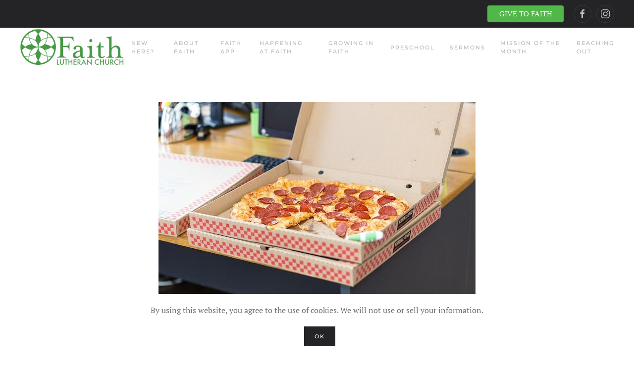

--- FILE ---
content_type: text/html; charset=UTF-8
request_url: https://flcva.org/come-and-see/
body_size: 20498
content:
<!DOCTYPE html>
<html lang="en-US">
    <head>
        <meta charset="UTF-8">
        <meta http-equiv="X-UA-Compatible" content="IE=edge">
        <meta name="viewport" content="width=device-width, initial-scale=1">
        <link rel="shortcut icon" href="/wp-content/uploads/2018/11/FaithLogoFavicon.png">
        <link rel="apple-touch-icon" href="/wp-content/uploads/2018/11/FaithLogoFavicon.png">
                <meta name='robots' content='index, follow, max-image-preview:large, max-snippet:-1, max-video-preview:-1' />

	<!-- This site is optimized with the Yoast SEO plugin v26.7 - https://yoast.com/wordpress/plugins/seo/ -->
	<title>Come and See - Faith Lutheran Church</title>
	<link rel="canonical" href="https://flcva.org/come-and-see/" />
	<meta property="og:locale" content="en_US" />
	<meta property="og:type" content="article" />
	<meta property="og:title" content="Come and See - Faith Lutheran Church" />
	<meta property="og:description" content="Word of mouth is a powerful thing &#8211; something Dominos Pizza found out the hard way. Pastor Kate explores what Dominos learned and how it applies to our faith life, particularly in the ways Jesus encounters us. Accompanying Scripture: Psalm 66:1-5 John 1:35-51 DID YOU KNOW THAT OUR SERMON PODCAST IS ON ITUNES AND STITCHER? SUBSCRIBE SO THAT [&hellip;]" />
	<meta property="og:url" content="https://flcva.org/come-and-see/" />
	<meta property="og:site_name" content="Faith Lutheran Church" />
	<meta property="article:published_time" content="2018-01-09T21:50:34+00:00" />
	<meta property="article:modified_time" content="2018-01-09T21:52:46+00:00" />
	<meta property="og:image" content="https://flcva.org/wp-content/uploads/2018/01/pizza-1702652_640.jpg" />
	<meta property="og:image:width" content="640" />
	<meta property="og:image:height" content="426" />
	<meta property="og:image:type" content="image/jpeg" />
	<meta name="author" content="Faith2014" />
	<meta name="twitter:card" content="summary_large_image" />
	<meta name="twitter:label1" content="Written by" />
	<meta name="twitter:data1" content="Faith2014" />
	<script type="application/ld+json" class="yoast-schema-graph">{"@context":"https://schema.org","@graph":[{"@type":"Article","@id":"https://flcva.org/come-and-see/#article","isPartOf":{"@id":"https://flcva.org/come-and-see/"},"author":{"name":"Faith2014","@id":"https://flcva.org/#/schema/person/f5162d1c7df3eea27211bfdbface1175"},"headline":"Come and See","datePublished":"2018-01-09T21:50:34+00:00","dateModified":"2018-01-09T21:52:46+00:00","mainEntityOfPage":{"@id":"https://flcva.org/come-and-see/"},"wordCount":67,"publisher":{"@id":"https://flcva.org/#organization"},"image":{"@id":"https://flcva.org/come-and-see/#primaryimage"},"thumbnailUrl":"https://flcva.org/wp-content/uploads/2018/01/pizza-1702652_640.jpg","articleSection":["Sermons"],"inLanguage":"en-US"},{"@type":"WebPage","@id":"https://flcva.org/come-and-see/","url":"https://flcva.org/come-and-see/","name":"Come and See - Faith Lutheran Church","isPartOf":{"@id":"https://flcva.org/#website"},"primaryImageOfPage":{"@id":"https://flcva.org/come-and-see/#primaryimage"},"image":{"@id":"https://flcva.org/come-and-see/#primaryimage"},"thumbnailUrl":"https://flcva.org/wp-content/uploads/2018/01/pizza-1702652_640.jpg","datePublished":"2018-01-09T21:50:34+00:00","dateModified":"2018-01-09T21:52:46+00:00","breadcrumb":{"@id":"https://flcva.org/come-and-see/#breadcrumb"},"inLanguage":"en-US","potentialAction":{"@type":"ListenAction","target":"https://flcva.org/come-and-see/#podcast_player_2815","object":{"@id":"https://flcva.org/come-and-see/#/schema/podcast"}},"mainEntityOfPage":"https://flcva.org/come-and-see/#/schema/podcast"},{"@type":"ImageObject","inLanguage":"en-US","@id":"https://flcva.org/come-and-see/#primaryimage","url":"https://flcva.org/wp-content/uploads/2018/01/pizza-1702652_640.jpg","contentUrl":"https://flcva.org/wp-content/uploads/2018/01/pizza-1702652_640.jpg","width":640,"height":426},{"@type":"BreadcrumbList","@id":"https://flcva.org/come-and-see/#breadcrumb","itemListElement":[{"@type":"ListItem","position":1,"name":"Home","item":"https://flcva.org/"},{"@type":"ListItem","position":2,"name":"Weekly Announcements","item":"https://flcva.org/announcements/"},{"@type":"ListItem","position":3,"name":"Come and See"}]},{"@type":"WebSite","@id":"https://flcva.org/#website","url":"https://flcva.org/","name":"Faith Lutheran Church","description":"Welcoming, Serving, and Living in Faith","publisher":{"@id":"https://flcva.org/#organization"},"potentialAction":[{"@type":"SearchAction","target":{"@type":"EntryPoint","urlTemplate":"https://flcva.org/?s={search_term_string}"},"query-input":{"@type":"PropertyValueSpecification","valueRequired":true,"valueName":"search_term_string"}}],"inLanguage":"en-US"},{"@type":"Organization","@id":"https://flcva.org/#organization","name":"Faith Lutheran Church","url":"https://flcva.org/","logo":{"@type":"ImageObject","inLanguage":"en-US","@id":"https://flcva.org/#/schema/logo/image/","url":"https://flcva.org/wp-content/uploads/2014/10/cropped-Faith-Lurtheran-Church-logo_colorsmaller.png","contentUrl":"https://flcva.org/wp-content/uploads/2014/10/cropped-Faith-Lurtheran-Church-logo_colorsmaller.png","width":512,"height":512,"caption":"Faith Lutheran Church"},"image":{"@id":"https://flcva.org/#/schema/logo/image/"}},{"@type":"Person","@id":"https://flcva.org/#/schema/person/f5162d1c7df3eea27211bfdbface1175","name":"Faith2014","image":{"@type":"ImageObject","inLanguage":"en-US","@id":"https://flcva.org/#/schema/person/image/","url":"https://secure.gravatar.com/avatar/83026fbed84d080cc43ab7ade95c03b67f9be82f67363b1dceb53e168d4dd6ab?s=96&d=mm&r=g","contentUrl":"https://secure.gravatar.com/avatar/83026fbed84d080cc43ab7ade95c03b67f9be82f67363b1dceb53e168d4dd6ab?s=96&d=mm&r=g","caption":"Faith2014"},"url":"https://flcva.org/author/faith2014/"},{"@type":"PodcastEpisode","@id":"https://flcva.org/come-and-see/#/schema/podcast","url":"https://flcva.org/come-and-see/","name":"Come and See - Faith Lutheran Church","datePublished":"2018-01-09","description":"Word of mouth is a powerful thing &#8211; something Dominos Pizza found out the hard way. Pastor Kate explores what Dominos learned and how it applies to our faith life, particularly in the ways Jesus encounters us. Accompanying Scripture: Psalm 66:1-5 John 1:35-51 DID YOU KNOW THAT OUR SERMON PODCAST IS ON ITUNES AND STITCHER? SUBSCRIBE SO THAT [&hellip;]","audio":{"contentUrl":"https://flcva.org/wp-content/uploads/2018/01/010718-sermon.mp3","contentSize":"10.96M","@type":"AudioObject"},"partOfSeries":[{"@type":"PodcastSeries","name":"FLC Sermons","url":"https://flcva.org/series/flc_sermons/","id":"https://flcva.org/series/flc_sermons/#/schema/podcastSeries"}]}]}</script>
	<!-- / Yoast SEO plugin. -->


<link rel='dns-prefetch' href='//maps.googleapis.com' />
<link rel='dns-prefetch' href='//maxcdn.bootstrapcdn.com' />
<link rel="alternate" type="application/rss+xml" title="Faith Lutheran Church &raquo; Feed" href="https://flcva.org/feed/" />
<link rel="alternate" type="application/rss+xml" title="Faith Lutheran Church &raquo; Comments Feed" href="https://flcva.org/comments/feed/" />
<link rel="alternate" title="oEmbed (JSON)" type="application/json+oembed" href="https://flcva.org/wp-json/oembed/1.0/embed?url=https%3A%2F%2Fflcva.org%2Fcome-and-see%2F" />
<link rel="alternate" title="oEmbed (XML)" type="text/xml+oembed" href="https://flcva.org/wp-json/oembed/1.0/embed?url=https%3A%2F%2Fflcva.org%2Fcome-and-see%2F&#038;format=xml" />
		<style type="text/css">

			
			
			
			
			
			
			
			
			
		</style>
		<style id='wp-img-auto-sizes-contain-inline-css' type='text/css'>
img:is([sizes=auto i],[sizes^="auto," i]){contain-intrinsic-size:3000px 1500px}
/*# sourceURL=wp-img-auto-sizes-contain-inline-css */
</style>
<link rel='stylesheet' id='sbi_styles-css' href='https://flcva.org/wp-content/plugins/instagram-feed/css/sbi-styles.min.css?ver=6.10.0' type='text/css' media='all' />
<style id='wp-emoji-styles-inline-css' type='text/css'>

	img.wp-smiley, img.emoji {
		display: inline !important;
		border: none !important;
		box-shadow: none !important;
		height: 1em !important;
		width: 1em !important;
		margin: 0 0.07em !important;
		vertical-align: -0.1em !important;
		background: none !important;
		padding: 0 !important;
	}
/*# sourceURL=wp-emoji-styles-inline-css */
</style>
<style id='wp-block-library-inline-css' type='text/css'>
:root{--wp-block-synced-color:#7a00df;--wp-block-synced-color--rgb:122,0,223;--wp-bound-block-color:var(--wp-block-synced-color);--wp-editor-canvas-background:#ddd;--wp-admin-theme-color:#007cba;--wp-admin-theme-color--rgb:0,124,186;--wp-admin-theme-color-darker-10:#006ba1;--wp-admin-theme-color-darker-10--rgb:0,107,160.5;--wp-admin-theme-color-darker-20:#005a87;--wp-admin-theme-color-darker-20--rgb:0,90,135;--wp-admin-border-width-focus:2px}@media (min-resolution:192dpi){:root{--wp-admin-border-width-focus:1.5px}}.wp-element-button{cursor:pointer}:root .has-very-light-gray-background-color{background-color:#eee}:root .has-very-dark-gray-background-color{background-color:#313131}:root .has-very-light-gray-color{color:#eee}:root .has-very-dark-gray-color{color:#313131}:root .has-vivid-green-cyan-to-vivid-cyan-blue-gradient-background{background:linear-gradient(135deg,#00d084,#0693e3)}:root .has-purple-crush-gradient-background{background:linear-gradient(135deg,#34e2e4,#4721fb 50%,#ab1dfe)}:root .has-hazy-dawn-gradient-background{background:linear-gradient(135deg,#faaca8,#dad0ec)}:root .has-subdued-olive-gradient-background{background:linear-gradient(135deg,#fafae1,#67a671)}:root .has-atomic-cream-gradient-background{background:linear-gradient(135deg,#fdd79a,#004a59)}:root .has-nightshade-gradient-background{background:linear-gradient(135deg,#330968,#31cdcf)}:root .has-midnight-gradient-background{background:linear-gradient(135deg,#020381,#2874fc)}:root{--wp--preset--font-size--normal:16px;--wp--preset--font-size--huge:42px}.has-regular-font-size{font-size:1em}.has-larger-font-size{font-size:2.625em}.has-normal-font-size{font-size:var(--wp--preset--font-size--normal)}.has-huge-font-size{font-size:var(--wp--preset--font-size--huge)}.has-text-align-center{text-align:center}.has-text-align-left{text-align:left}.has-text-align-right{text-align:right}.has-fit-text{white-space:nowrap!important}#end-resizable-editor-section{display:none}.aligncenter{clear:both}.items-justified-left{justify-content:flex-start}.items-justified-center{justify-content:center}.items-justified-right{justify-content:flex-end}.items-justified-space-between{justify-content:space-between}.screen-reader-text{border:0;clip-path:inset(50%);height:1px;margin:-1px;overflow:hidden;padding:0;position:absolute;width:1px;word-wrap:normal!important}.screen-reader-text:focus{background-color:#ddd;clip-path:none;color:#444;display:block;font-size:1em;height:auto;left:5px;line-height:normal;padding:15px 23px 14px;text-decoration:none;top:5px;width:auto;z-index:100000}html :where(.has-border-color){border-style:solid}html :where([style*=border-top-color]){border-top-style:solid}html :where([style*=border-right-color]){border-right-style:solid}html :where([style*=border-bottom-color]){border-bottom-style:solid}html :where([style*=border-left-color]){border-left-style:solid}html :where([style*=border-width]){border-style:solid}html :where([style*=border-top-width]){border-top-style:solid}html :where([style*=border-right-width]){border-right-style:solid}html :where([style*=border-bottom-width]){border-bottom-style:solid}html :where([style*=border-left-width]){border-left-style:solid}html :where(img[class*=wp-image-]){height:auto;max-width:100%}:where(figure){margin:0 0 1em}html :where(.is-position-sticky){--wp-admin--admin-bar--position-offset:var(--wp-admin--admin-bar--height,0px)}@media screen and (max-width:600px){html :where(.is-position-sticky){--wp-admin--admin-bar--position-offset:0px}}

/*# sourceURL=wp-block-library-inline-css */
</style><style id='global-styles-inline-css' type='text/css'>
:root{--wp--preset--aspect-ratio--square: 1;--wp--preset--aspect-ratio--4-3: 4/3;--wp--preset--aspect-ratio--3-4: 3/4;--wp--preset--aspect-ratio--3-2: 3/2;--wp--preset--aspect-ratio--2-3: 2/3;--wp--preset--aspect-ratio--16-9: 16/9;--wp--preset--aspect-ratio--9-16: 9/16;--wp--preset--color--black: #000000;--wp--preset--color--cyan-bluish-gray: #abb8c3;--wp--preset--color--white: #ffffff;--wp--preset--color--pale-pink: #f78da7;--wp--preset--color--vivid-red: #cf2e2e;--wp--preset--color--luminous-vivid-orange: #ff6900;--wp--preset--color--luminous-vivid-amber: #fcb900;--wp--preset--color--light-green-cyan: #7bdcb5;--wp--preset--color--vivid-green-cyan: #00d084;--wp--preset--color--pale-cyan-blue: #8ed1fc;--wp--preset--color--vivid-cyan-blue: #0693e3;--wp--preset--color--vivid-purple: #9b51e0;--wp--preset--gradient--vivid-cyan-blue-to-vivid-purple: linear-gradient(135deg,rgb(6,147,227) 0%,rgb(155,81,224) 100%);--wp--preset--gradient--light-green-cyan-to-vivid-green-cyan: linear-gradient(135deg,rgb(122,220,180) 0%,rgb(0,208,130) 100%);--wp--preset--gradient--luminous-vivid-amber-to-luminous-vivid-orange: linear-gradient(135deg,rgb(252,185,0) 0%,rgb(255,105,0) 100%);--wp--preset--gradient--luminous-vivid-orange-to-vivid-red: linear-gradient(135deg,rgb(255,105,0) 0%,rgb(207,46,46) 100%);--wp--preset--gradient--very-light-gray-to-cyan-bluish-gray: linear-gradient(135deg,rgb(238,238,238) 0%,rgb(169,184,195) 100%);--wp--preset--gradient--cool-to-warm-spectrum: linear-gradient(135deg,rgb(74,234,220) 0%,rgb(151,120,209) 20%,rgb(207,42,186) 40%,rgb(238,44,130) 60%,rgb(251,105,98) 80%,rgb(254,248,76) 100%);--wp--preset--gradient--blush-light-purple: linear-gradient(135deg,rgb(255,206,236) 0%,rgb(152,150,240) 100%);--wp--preset--gradient--blush-bordeaux: linear-gradient(135deg,rgb(254,205,165) 0%,rgb(254,45,45) 50%,rgb(107,0,62) 100%);--wp--preset--gradient--luminous-dusk: linear-gradient(135deg,rgb(255,203,112) 0%,rgb(199,81,192) 50%,rgb(65,88,208) 100%);--wp--preset--gradient--pale-ocean: linear-gradient(135deg,rgb(255,245,203) 0%,rgb(182,227,212) 50%,rgb(51,167,181) 100%);--wp--preset--gradient--electric-grass: linear-gradient(135deg,rgb(202,248,128) 0%,rgb(113,206,126) 100%);--wp--preset--gradient--midnight: linear-gradient(135deg,rgb(2,3,129) 0%,rgb(40,116,252) 100%);--wp--preset--font-size--small: 13px;--wp--preset--font-size--medium: 20px;--wp--preset--font-size--large: 36px;--wp--preset--font-size--x-large: 42px;--wp--preset--spacing--20: 0.44rem;--wp--preset--spacing--30: 0.67rem;--wp--preset--spacing--40: 1rem;--wp--preset--spacing--50: 1.5rem;--wp--preset--spacing--60: 2.25rem;--wp--preset--spacing--70: 3.38rem;--wp--preset--spacing--80: 5.06rem;--wp--preset--shadow--natural: 6px 6px 9px rgba(0, 0, 0, 0.2);--wp--preset--shadow--deep: 12px 12px 50px rgba(0, 0, 0, 0.4);--wp--preset--shadow--sharp: 6px 6px 0px rgba(0, 0, 0, 0.2);--wp--preset--shadow--outlined: 6px 6px 0px -3px rgb(255, 255, 255), 6px 6px rgb(0, 0, 0);--wp--preset--shadow--crisp: 6px 6px 0px rgb(0, 0, 0);}:where(.is-layout-flex){gap: 0.5em;}:where(.is-layout-grid){gap: 0.5em;}body .is-layout-flex{display: flex;}.is-layout-flex{flex-wrap: wrap;align-items: center;}.is-layout-flex > :is(*, div){margin: 0;}body .is-layout-grid{display: grid;}.is-layout-grid > :is(*, div){margin: 0;}:where(.wp-block-columns.is-layout-flex){gap: 2em;}:where(.wp-block-columns.is-layout-grid){gap: 2em;}:where(.wp-block-post-template.is-layout-flex){gap: 1.25em;}:where(.wp-block-post-template.is-layout-grid){gap: 1.25em;}.has-black-color{color: var(--wp--preset--color--black) !important;}.has-cyan-bluish-gray-color{color: var(--wp--preset--color--cyan-bluish-gray) !important;}.has-white-color{color: var(--wp--preset--color--white) !important;}.has-pale-pink-color{color: var(--wp--preset--color--pale-pink) !important;}.has-vivid-red-color{color: var(--wp--preset--color--vivid-red) !important;}.has-luminous-vivid-orange-color{color: var(--wp--preset--color--luminous-vivid-orange) !important;}.has-luminous-vivid-amber-color{color: var(--wp--preset--color--luminous-vivid-amber) !important;}.has-light-green-cyan-color{color: var(--wp--preset--color--light-green-cyan) !important;}.has-vivid-green-cyan-color{color: var(--wp--preset--color--vivid-green-cyan) !important;}.has-pale-cyan-blue-color{color: var(--wp--preset--color--pale-cyan-blue) !important;}.has-vivid-cyan-blue-color{color: var(--wp--preset--color--vivid-cyan-blue) !important;}.has-vivid-purple-color{color: var(--wp--preset--color--vivid-purple) !important;}.has-black-background-color{background-color: var(--wp--preset--color--black) !important;}.has-cyan-bluish-gray-background-color{background-color: var(--wp--preset--color--cyan-bluish-gray) !important;}.has-white-background-color{background-color: var(--wp--preset--color--white) !important;}.has-pale-pink-background-color{background-color: var(--wp--preset--color--pale-pink) !important;}.has-vivid-red-background-color{background-color: var(--wp--preset--color--vivid-red) !important;}.has-luminous-vivid-orange-background-color{background-color: var(--wp--preset--color--luminous-vivid-orange) !important;}.has-luminous-vivid-amber-background-color{background-color: var(--wp--preset--color--luminous-vivid-amber) !important;}.has-light-green-cyan-background-color{background-color: var(--wp--preset--color--light-green-cyan) !important;}.has-vivid-green-cyan-background-color{background-color: var(--wp--preset--color--vivid-green-cyan) !important;}.has-pale-cyan-blue-background-color{background-color: var(--wp--preset--color--pale-cyan-blue) !important;}.has-vivid-cyan-blue-background-color{background-color: var(--wp--preset--color--vivid-cyan-blue) !important;}.has-vivid-purple-background-color{background-color: var(--wp--preset--color--vivid-purple) !important;}.has-black-border-color{border-color: var(--wp--preset--color--black) !important;}.has-cyan-bluish-gray-border-color{border-color: var(--wp--preset--color--cyan-bluish-gray) !important;}.has-white-border-color{border-color: var(--wp--preset--color--white) !important;}.has-pale-pink-border-color{border-color: var(--wp--preset--color--pale-pink) !important;}.has-vivid-red-border-color{border-color: var(--wp--preset--color--vivid-red) !important;}.has-luminous-vivid-orange-border-color{border-color: var(--wp--preset--color--luminous-vivid-orange) !important;}.has-luminous-vivid-amber-border-color{border-color: var(--wp--preset--color--luminous-vivid-amber) !important;}.has-light-green-cyan-border-color{border-color: var(--wp--preset--color--light-green-cyan) !important;}.has-vivid-green-cyan-border-color{border-color: var(--wp--preset--color--vivid-green-cyan) !important;}.has-pale-cyan-blue-border-color{border-color: var(--wp--preset--color--pale-cyan-blue) !important;}.has-vivid-cyan-blue-border-color{border-color: var(--wp--preset--color--vivid-cyan-blue) !important;}.has-vivid-purple-border-color{border-color: var(--wp--preset--color--vivid-purple) !important;}.has-vivid-cyan-blue-to-vivid-purple-gradient-background{background: var(--wp--preset--gradient--vivid-cyan-blue-to-vivid-purple) !important;}.has-light-green-cyan-to-vivid-green-cyan-gradient-background{background: var(--wp--preset--gradient--light-green-cyan-to-vivid-green-cyan) !important;}.has-luminous-vivid-amber-to-luminous-vivid-orange-gradient-background{background: var(--wp--preset--gradient--luminous-vivid-amber-to-luminous-vivid-orange) !important;}.has-luminous-vivid-orange-to-vivid-red-gradient-background{background: var(--wp--preset--gradient--luminous-vivid-orange-to-vivid-red) !important;}.has-very-light-gray-to-cyan-bluish-gray-gradient-background{background: var(--wp--preset--gradient--very-light-gray-to-cyan-bluish-gray) !important;}.has-cool-to-warm-spectrum-gradient-background{background: var(--wp--preset--gradient--cool-to-warm-spectrum) !important;}.has-blush-light-purple-gradient-background{background: var(--wp--preset--gradient--blush-light-purple) !important;}.has-blush-bordeaux-gradient-background{background: var(--wp--preset--gradient--blush-bordeaux) !important;}.has-luminous-dusk-gradient-background{background: var(--wp--preset--gradient--luminous-dusk) !important;}.has-pale-ocean-gradient-background{background: var(--wp--preset--gradient--pale-ocean) !important;}.has-electric-grass-gradient-background{background: var(--wp--preset--gradient--electric-grass) !important;}.has-midnight-gradient-background{background: var(--wp--preset--gradient--midnight) !important;}.has-small-font-size{font-size: var(--wp--preset--font-size--small) !important;}.has-medium-font-size{font-size: var(--wp--preset--font-size--medium) !important;}.has-large-font-size{font-size: var(--wp--preset--font-size--large) !important;}.has-x-large-font-size{font-size: var(--wp--preset--font-size--x-large) !important;}
/*# sourceURL=global-styles-inline-css */
</style>

<style id='classic-theme-styles-inline-css' type='text/css'>
/*! This file is auto-generated */
.wp-block-button__link{color:#fff;background-color:#32373c;border-radius:9999px;box-shadow:none;text-decoration:none;padding:calc(.667em + 2px) calc(1.333em + 2px);font-size:1.125em}.wp-block-file__button{background:#32373c;color:#fff;text-decoration:none}
/*# sourceURL=/wp-includes/css/classic-themes.min.css */
</style>
<link rel='stylesheet' id='ccbpress-core-blocks-css-css' href='https://flcva.org/wp-content/plugins/ccbpress-core/dist/blocks.style.build.css?ver=1761569324' type='text/css' media='all' />
<link rel='stylesheet' id='ccbpress-core-display-css' href='https://flcva.org/wp-content/plugins/ccbpress-core/assets/css/display.css?ver=07b937ea40390fc914646ae3719f48f2' type='text/css' media='all' />
<link rel='stylesheet' id='ccbpress-core-css' href='https://flcva.org/wp-content/plugins/ccbpress-core/assets/css/ccbpress.css?ver=07b937ea40390fc914646ae3719f48f2' type='text/css' media='all' />
<link rel='stylesheet' id='dashicons-css' href='https://flcva.org/wp-includes/css/dashicons.min.css?ver=07b937ea40390fc914646ae3719f48f2' type='text/css' media='all' />
<link rel='stylesheet' id='media_player_style_kit-frontend-css' href='https://flcva.org/wp-content/plugins/media-player-style-kit/assets/css/frontend.css?ver=1.0.1' type='text/css' media='all' />
<link rel='stylesheet' id='cff-css' href='https://flcva.org/wp-content/plugins/custom-facebook-feed/assets/css/cff-style.min.css?ver=4.3.4' type='text/css' media='all' />
<link rel='stylesheet' id='sb-font-awesome-css' href='https://maxcdn.bootstrapcdn.com/font-awesome/4.7.0/css/font-awesome.min.css?ver=07b937ea40390fc914646ae3719f48f2' type='text/css' media='all' />
<link rel='stylesheet' id='ccbpress-admin-css' href='https://flcva.org/wp-content/plugins/ccbpress-events/assets/css/admin.css?ver=07b937ea40390fc914646ae3719f48f2' type='text/css' media='all' />
<link rel='stylesheet' id='google-maps-builder-plugin-styles-css' href='https://flcva.org/wp-content/plugins/google-maps-builder/vendor/wordimpress/maps-builder-core/assets/css/google-maps-builder.min.css?ver=2.1.2' type='text/css' media='all' />
<link rel='stylesheet' id='google-maps-builder-map-icons-css' href='https://flcva.org/wp-content/plugins/google-maps-builder/vendor/wordimpress/maps-builder-core/includes/libraries/map-icons/css/map-icons.css?ver=2.1.2' type='text/css' media='all' />
<link href="https://flcva.org/wp-content/themes/yootheme/css/theme.1.css?ver=1756331464" rel="stylesheet">
<link href="https://flcva.org/wp-content/themes/yootheme/css/theme.update.css?ver=2.7.22" rel="stylesheet">
<script type="text/javascript" src="https://flcva.org/wp-includes/js/jquery/jquery.min.js?ver=3.7.1" id="jquery-core-js"></script>
<script type="text/javascript" src="https://flcva.org/wp-includes/js/jquery/jquery-migrate.min.js?ver=3.4.1" id="jquery-migrate-js"></script>
<script type="text/javascript" src="https://flcva.org/wp-content/plugins/ccbpress-core/assets/js/ccbpress.js?ver=07b937ea40390fc914646ae3719f48f2" id="ccbpress-core-js"></script>
<script type="text/javascript" src="https://maps.googleapis.com/maps/api/js?v=3.exp&amp;libraries=places&amp;key=AIzaSyDtUlZfSxSDM5aU65YIKN61DTBrZrjhkVc&amp;ver=07b937ea40390fc914646ae3719f48f2" id="google-maps-builder-gmaps-js"></script>
<link rel="https://api.w.org/" href="https://flcva.org/wp-json/" /><link rel="alternate" title="JSON" type="application/json" href="https://flcva.org/wp-json/wp/v2/posts/2815" /><link rel="EditURI" type="application/rsd+xml" title="RSD" href="https://flcva.org/xmlrpc.php?rsd" />

<link rel='shortlink' href='https://flcva.org/?p=2815' />
<link type="text/css" rel="stylesheet" href="https://flcva.org/wp-content/plugins/posts-for-page/pfp.css" />

<link rel="alternate" type="application/rss+xml" title="Podcast RSS feed" href="https://flcva.org/feed/podcast" />

<script type="text/javascript">
(function(url){
	if(/(?:Chrome\/26\.0\.1410\.63 Safari\/537\.31|WordfenceTestMonBot)/.test(navigator.userAgent)){ return; }
	var addEvent = function(evt, handler) {
		if (window.addEventListener) {
			document.addEventListener(evt, handler, false);
		} else if (window.attachEvent) {
			document.attachEvent('on' + evt, handler);
		}
	};
	var removeEvent = function(evt, handler) {
		if (window.removeEventListener) {
			document.removeEventListener(evt, handler, false);
		} else if (window.detachEvent) {
			document.detachEvent('on' + evt, handler);
		}
	};
	var evts = 'contextmenu dblclick drag dragend dragenter dragleave dragover dragstart drop keydown keypress keyup mousedown mousemove mouseout mouseover mouseup mousewheel scroll'.split(' ');
	var logHuman = function() {
		if (window.wfLogHumanRan) { return; }
		window.wfLogHumanRan = true;
		var wfscr = document.createElement('script');
		wfscr.type = 'text/javascript';
		wfscr.async = true;
		wfscr.src = url + '&r=' + Math.random();
		(document.getElementsByTagName('head')[0]||document.getElementsByTagName('body')[0]).appendChild(wfscr);
		for (var i = 0; i < evts.length; i++) {
			removeEvent(evts[i], logHuman);
		}
	};
	for (var i = 0; i < evts.length; i++) {
		addEvent(evts[i], logHuman);
	}
})('//flcva.org/?wordfence_lh=1&hid=3388EA68089DFBCFDEB4964BED47C995');
</script>
<!-- Meta Pixel Code -->
<script type='text/javascript'>
!function(f,b,e,v,n,t,s){if(f.fbq)return;n=f.fbq=function(){n.callMethod?
n.callMethod.apply(n,arguments):n.queue.push(arguments)};if(!f._fbq)f._fbq=n;
n.push=n;n.loaded=!0;n.version='2.0';n.queue=[];t=b.createElement(e);t.async=!0;
t.src=v;s=b.getElementsByTagName(e)[0];s.parentNode.insertBefore(t,s)}(window,
document,'script','https://connect.facebook.net/en_US/fbevents.js');
</script>
<!-- End Meta Pixel Code -->
<script type='text/javascript'>var url = window.location.origin + '?ob=open-bridge';
            fbq('set', 'openbridge', '1792790944317617', url);
fbq('init', '1792790944317617', {}, {
    "agent": "wordpress-6.9-4.1.5"
})</script><script type='text/javascript'>
    fbq('track', 'PageView', []);
  </script><script src="https://flcva.org/wp-content/themes/yootheme/vendor/yootheme/theme-cookie/app/cookie.min.js?ver=2.7.22" defer></script>
<script src="https://flcva.org/wp-content/themes/yootheme/vendor/assets/uikit/dist/js/uikit.min.js?ver=2.7.22"></script>
<script src="https://flcva.org/wp-content/themes/yootheme/vendor/assets/uikit/dist/js/uikit-icons.min.js?ver=2.7.22"></script>
<script src="https://flcva.org/wp-content/themes/yootheme/js/theme.js?ver=2.7.22"></script>
<script>var $theme = {"cookie":{"mode":"notification","template":"<div class=\"tm-cookie-banner uk-section uk-section-xsmall uk-section-default uk-position-bottom uk-position-fixed\">\n        <div class=\"uk-container uk-container-expand uk-text-center\">\n\n            <p>By using this website, you agree to the use of cookies. We will not use or sell your information.<\/p>\n                            <button type=\"button\" class=\"js-accept uk-button uk-button-secondary uk-margin-small-left\" data-uk-toggle=\"target: !.uk-section; animation: true\">Ok<\/button>\n            \n            \n        <\/div>\n    <\/div>","position":"bottom"}};</script>
    <link rel='stylesheet' id='ssp-castos-player-css' href='https://flcva.org/wp-content/plugins/seriously-simple-podcasting/assets/css/castos-player.min.css?ver=3.14.2' type='text/css' media='all' />
</head>
    <body class="wp-singular post-template-default single single-post postid-2815 single-format-standard wp-theme-yootheme ">
        
<!-- Meta Pixel Code -->
<noscript>
<img height="1" width="1" style="display:none" alt="fbpx"
src="https://www.facebook.com/tr?id=1792790944317617&ev=PageView&noscript=1" />
</noscript>
<!-- End Meta Pixel Code -->

        
        
        <div class="tm-page">

                        
<div class="tm-header-mobile uk-hidden@m">


    <div class="uk-navbar-container">
        <nav uk-navbar="container: .tm-header-mobile">

                        <div class="uk-navbar-left">

                
                                <a class="uk-navbar-toggle" href="#tm-mobile" uk-toggle>
                    <div uk-navbar-toggle-icon></div>
                                    </a>
                
                
            </div>
            
                        <div class="uk-navbar-center">
                
<a href="https://flcva.org" class="uk-navbar-item uk-logo">
    <img alt="Faith Lutheran Church" src="/wp-content/themes/yootheme/cache/FaithLogoNoOutlineGreen-9c9d18f1.png" srcset="/wp-content/themes/yootheme/cache/FaithLogoNoOutlineGreen-9c9d18f1.png 208w, /wp-content/themes/yootheme/cache/FaithLogoNoOutlineGreen-9d3af9de.png 416w" sizes="(min-width: 208px) 208px" data-width="208" data-height="75"></a>
                            </div>
            
            
        </nav>
    </div>

    

<div id="tm-mobile" uk-offcanvas mode="slide" overlay>
    <div class="uk-offcanvas-bar">

                <button class="uk-offcanvas-close" type="button" uk-close></button>
        
        
            
<div class="uk-child-width-1-1" uk-grid>    <div>
<div class="uk-panel">

    
    
<ul class="uk-nav uk-nav-default">
    
	<li class="menu-item menu-item-type-post_type menu-item-object-page menu-item-has-children uk-parent"><a href="https://flcva.org/welcome/"> New Here?</a>
	<ul class="uk-nav-sub">

		<li class="menu-item menu-item-type-post_type menu-item-object-page"><a href="https://flcva.org/location/"> Where We Gather</a></li>
		<li class="menu-item menu-item-type-post_type menu-item-object-page"><a href="https://flcva.org/when-we-worship/"> When We Worship</a></li>
		<li class="menu-item menu-item-type-post_type menu-item-object-page"><a href="https://flcva.org/what-lutherans-believe/"> What Lutherans Believe</a></li>
		<li class="menu-item menu-item-type-post_type menu-item-object-page"><a href="https://flcva.org/fellowship/"> Fellowship at Faith</a></li></ul></li>
	<li class="menu-item menu-item-type-post_type menu-item-object-page menu-item-has-children uk-parent"><a href="https://flcva.org/about-faith/"> About Faith</a>
	<ul class="uk-nav-sub">

		<li class="menu-item menu-item-type-post_type menu-item-object-page"><a href="https://flcva.org/pastors/"> Our Pastor</a></li>
		<li class="menu-item menu-item-type-post_type menu-item-object-page"><a href="https://flcva.org/staff/"> Our Staff</a></li>
		<li class="menu-item menu-item-type-post_type menu-item-object-page"><a href="https://flcva.org/council/"> Church Council</a></li>
		<li class="menu-item menu-item-type-post_type menu-item-object-page"><a href="https://flcva.org/contact/"> Contact</a></li></ul></li>
	<li class="menu-item menu-item-type-post_type menu-item-object-page"><a href="https://flcva.org/get-the-faith-app/"> Faith App</a></li>
	<li class="menu-item menu-item-type-post_type menu-item-object-page"><a href="https://flcva.org/happening-at-faith/"> Happening at Faith</a></li>
	<li class="menu-item menu-item-type-post_type menu-item-object-page menu-item-has-children uk-parent"><a href="https://flcva.org/grow/"> Growing in Faith</a>
	<ul class="uk-nav-sub">

		<li class="menu-item menu-item-type-custom menu-item-object-custom"><a href="https://flcva.org/baptism-2/"> Baptism</a></li>
		<li class="menu-item menu-item-type-post_type menu-item-object-page"><a href="https://flcva.org/child-protection-policy-cpp/"> Child Protection Policy (CPP)</a></li></ul></li>
	<li class="menu-item menu-item-type-post_type menu-item-object-page menu-item-has-children uk-parent"><a href="https://flcva.org/preschool/"> Preschool</a>
	<ul class="uk-nav-sub">

		<li class="menu-item menu-item-type-post_type menu-item-object-page"><a href="https://flcva.org/preschool-about/"> About</a></li>
		<li class="menu-item menu-item-type-post_type menu-item-object-page"><a href="https://flcva.org/preschool-classes-and-tuition/"> Classes and Tuition</a></li>
		<li class="menu-item menu-item-type-post_type menu-item-object-page"><a href="https://flcva.org/preschool/apply/"> Admissions</a></li>
		<li class="menu-item menu-item-type-post_type menu-item-object-page"><a href="https://flcva.org/preschool-our-team/"> Our Team</a></li>
		<li class="menu-item menu-item-type-post_type menu-item-object-page"><a href="https://flcva.org/spring-consignment-sale/"> Consignment Sale</a></li></ul></li>
	<li class="menu-item menu-item-type-post_type_archive menu-item-object-podcast"><a href="https://flcva.org/podcast/"> Sermons</a></li>
	<li class="menu-item menu-item-type-post_type menu-item-object-page"><a href="https://flcva.org/mission-of-the-month-2/"> Mission of the Month</a></li>
	<li class="menu-item menu-item-type-post_type menu-item-object-page"><a href="https://flcva.org/reaching-out-in-faith/"> Reaching Out</a></li></ul>

</div>
</div>    <div>
<div class="uk-panel">

    
    <ul class="uk-flex-inline uk-flex-middle uk-flex-nowrap uk-grid-small" uk-grid>
                    <li>
                <a href="http://www.facebook.com/flcarlington" class="uk-icon-button"  uk-icon="icon: facebook;"></a>
            </li>
                    <li>
                <a href="https://www.instagram.com/flcarlington/" class="uk-icon-button"  uk-icon="icon: instagram;"></a>
            </li>
            </ul>
</div>
</div></div>
            
    </div>
</div>

</div>


<div class="tm-toolbar tm-toolbar-default uk-visible@m">
    <div class="uk-container uk-flex uk-flex-middle uk-container-expand">

        
                <div class="uk-margin-auto-left">
            <div class="uk-grid-medium uk-child-width-auto uk-flex-middle" uk-grid="margin: uk-margin-small-top">
                <div>
<div class="uk-panel widget widget_text" id="text-14">

    
    			<div class="uk-panel textwidget"><a class="maxbutton-1 maxbutton maxbutton-give" href="https://pushpay.com/g/faithlutheranchurcharlington"><span class='mb-text'>GIVE TO FAITH</span></a></div>
		
</div>
</div><div>
<div class="uk-panel">

    
    <ul class="uk-flex-inline uk-flex-middle uk-flex-nowrap uk-grid-small" uk-grid>
                    <li>
                <a href="http://www.facebook.com/flcarlington" class="uk-icon-button"  uk-icon="icon: facebook;"></a>
            </li>
                    <li>
                <a href="https://www.instagram.com/flcarlington/" class="uk-icon-button"  uk-icon="icon: instagram;"></a>
            </li>
            </ul>
</div>
</div>            </div>
        </div>
        
    </div>
</div>

<div class="tm-header uk-visible@m" uk-header>



    
        <div class="uk-navbar-container">

            <div class="uk-container uk-container-expand">
                <nav class="uk-navbar" uk-navbar="{&quot;align&quot;:&quot;left&quot;,&quot;boundary&quot;:&quot;.tm-header .uk-navbar-container&quot;,&quot;container&quot;:&quot;.tm-header&quot;}">

                                        <div class="uk-navbar-left">

                                                    
<a href="https://flcva.org" class="uk-navbar-item uk-logo">
    <img alt="Faith Lutheran Church" src="/wp-content/themes/yootheme/cache/FaithLogoNoOutlineGreen-8818f283.png" srcset="/wp-content/themes/yootheme/cache/FaithLogoNoOutlineGreen-8818f283.png 277w, /wp-content/themes/yootheme/cache/FaithLogoNoOutlineGreen-febc7f1c.png 554w" sizes="(min-width: 277px) 277px" data-width="277" data-height="100"></a>
                                                    
                        
                    </div>
                    
                    
                                        <div class="uk-navbar-right">

                                                    
<ul class="uk-navbar-nav">
    
	<li class="menu-item menu-item-type-post_type menu-item-object-page menu-item-has-children uk-parent"><a href="https://flcva.org/welcome/"> New Here?</a>
	<div class="uk-navbar-dropdown"><div class="uk-navbar-dropdown-grid uk-child-width-1-1" uk-grid><div><ul class="uk-nav uk-navbar-dropdown-nav">

		<li class="menu-item menu-item-type-post_type menu-item-object-page"><a href="https://flcva.org/location/"> Where We Gather</a></li>
		<li class="menu-item menu-item-type-post_type menu-item-object-page"><a href="https://flcva.org/when-we-worship/"> When We Worship</a></li>
		<li class="menu-item menu-item-type-post_type menu-item-object-page"><a href="https://flcva.org/what-lutherans-believe/"> What Lutherans Believe</a></li>
		<li class="menu-item menu-item-type-post_type menu-item-object-page"><a href="https://flcva.org/fellowship/"> Fellowship at Faith</a></li></ul></div></div></div></li>
	<li class="menu-item menu-item-type-post_type menu-item-object-page menu-item-has-children uk-parent"><a href="https://flcva.org/about-faith/"> About Faith</a>
	<div class="uk-navbar-dropdown"><div class="uk-navbar-dropdown-grid uk-child-width-1-1" uk-grid><div><ul class="uk-nav uk-navbar-dropdown-nav">

		<li class="menu-item menu-item-type-post_type menu-item-object-page"><a href="https://flcva.org/pastors/"> Our Pastor</a></li>
		<li class="menu-item menu-item-type-post_type menu-item-object-page"><a href="https://flcva.org/staff/"> Our Staff</a></li>
		<li class="menu-item menu-item-type-post_type menu-item-object-page"><a href="https://flcva.org/council/"> Church Council</a></li>
		<li class="menu-item menu-item-type-post_type menu-item-object-page"><a href="https://flcva.org/contact/"> Contact</a></li></ul></div></div></div></li>
	<li class="menu-item menu-item-type-post_type menu-item-object-page"><a href="https://flcva.org/get-the-faith-app/"> Faith App</a></li>
	<li class="menu-item menu-item-type-post_type menu-item-object-page"><a href="https://flcva.org/happening-at-faith/"> Happening at Faith</a></li>
	<li class="menu-item menu-item-type-post_type menu-item-object-page menu-item-has-children uk-parent"><a href="https://flcva.org/grow/"> Growing in Faith</a>
	<div class="uk-navbar-dropdown"><div class="uk-navbar-dropdown-grid uk-child-width-1-1" uk-grid><div><ul class="uk-nav uk-navbar-dropdown-nav">

		<li class="menu-item menu-item-type-custom menu-item-object-custom"><a href="https://flcva.org/baptism-2/"> Baptism</a></li>
		<li class="menu-item menu-item-type-post_type menu-item-object-page"><a href="https://flcva.org/child-protection-policy-cpp/"> Child Protection Policy (CPP)</a></li></ul></div></div></div></li>
	<li class="menu-item menu-item-type-post_type menu-item-object-page menu-item-has-children uk-parent"><a href="https://flcva.org/preschool/"> Preschool</a>
	<div class="uk-navbar-dropdown"><div class="uk-navbar-dropdown-grid uk-child-width-1-1" uk-grid><div><ul class="uk-nav uk-navbar-dropdown-nav">

		<li class="menu-item menu-item-type-post_type menu-item-object-page"><a href="https://flcva.org/preschool-about/"> About</a></li>
		<li class="menu-item menu-item-type-post_type menu-item-object-page"><a href="https://flcva.org/preschool-classes-and-tuition/"> Classes and Tuition</a></li>
		<li class="menu-item menu-item-type-post_type menu-item-object-page"><a href="https://flcva.org/preschool/apply/"> Admissions</a></li>
		<li class="menu-item menu-item-type-post_type menu-item-object-page"><a href="https://flcva.org/preschool-our-team/"> Our Team</a></li>
		<li class="menu-item menu-item-type-post_type menu-item-object-page"><a href="https://flcva.org/spring-consignment-sale/"> Consignment Sale</a></li></ul></div></div></div></li>
	<li class="menu-item menu-item-type-post_type_archive menu-item-object-podcast"><a href="https://flcva.org/podcast/"> Sermons</a></li>
	<li class="menu-item menu-item-type-post_type menu-item-object-page"><a href="https://flcva.org/mission-of-the-month-2/"> Mission of the Month</a></li>
	<li class="menu-item menu-item-type-post_type menu-item-object-page"><a href="https://flcva.org/reaching-out-in-faith/"> Reaching Out</a></li></ul>
                        
                        
                    </div>
                    
                </nav>
            </div>

        </div>

    





</div>
            
            
            
            <div id="tm-main"  class="tm-main uk-section uk-section-default" uk-height-viewport="expand: true">
                <div class="uk-container">

                    
                            
            
<article id="post-2815" class="uk-article post-2815 post type-post status-publish format-standard has-post-thumbnail hentry category-sermons series-flc_sermons speaker-pastorkate" typeof="Article" vocab="https://schema.org/">

    <meta property="name" content="Come and See">
    <meta property="author" typeof="Person" content="Faith2014">
    <meta property="dateModified" content="2018-01-09T16:52:46-05:00">
    <meta class="uk-margin-remove-adjacent" property="datePublished" content="2018-01-09T16:50:34-05:00">

        
            <div class="uk-text-center uk-margin-top" property="image" typeof="ImageObject">
            <meta property="url" content="https://flcva.org/wp-content/uploads/2018/01/pizza-1702652_640.jpg">
                            <img alt src="/wp-content/themes/yootheme/cache/pizza-1702652_640-8ab48d74.jpeg" srcset="/wp-content/themes/yootheme/cache/pizza-1702652_640-8ab48d74.jpeg 640w" sizes="(min-width: 640px) 640px" data-width="640" data-height="426">                    </div>
    
        
    
        
        <h1 property="headline" class="uk-margin-large-top uk-margin-remove-bottom uk-article-title">Come and See</h1>
                            <p class="uk-margin-top uk-margin-remove-bottom uk-article-meta">
                Written by <a href="https://flcva.org/author/faith2014/">Faith2014</a> on <time datetime="2018-01-09T16:50:34-05:00">January 9, 2018</time>.                Posted in <a href="https://flcva.org/category/sermons/" rel="category tag">Sermons</a>.                            </p>
                
        
        
                    <div class="uk-margin-medium-top" property="text">

                
                                    <div>Word of mouth is a powerful thing &#8211; something Dominos Pizza found out the hard way. Pastor Kate explores what Dominos learned and how it applies to our faith life, particularly in the ways Jesus encounters us.</div>
<div></div>
<div></div>
<div><strong>Accompanying Scripture:</strong><br />
<a href="http://bible.oremus.org/?ql=382534720">Psalm 66:1-5</a><br />
<a href="http://bible.oremus.org/?ql=382534720">John 1:35-51</a></div>
<div></div>
<hr />
<h6>DID YOU KNOW THAT OUR SERMON PODCAST IS ON <strong><a href="https://itunes.apple.com/us/podcast/good-news/id1191570392?mt=2">ITUNES</a></strong> AND <strong><a href="http://www.stitcher.com/podcast/faith-lutheran-church-2/flc-sermons?refid=stpr">STITCHER</a></strong>? SUBSCRIBE SO THAT YOU’LL NEVER MISS A SERMON!</h6>
<div></div>
<div class="podcast_player"><div id="3958067983" class="castos-player dark-mode " tabindex="0" data-episode="2815" data-player_id="3958067983">
	<div class="player">
		<div class="player__main">
			<div class="player__artwork player__artwork-2815">
				<img decoding="async" src="https://flcva.org/wp-content/uploads/2016/07/Good-News-150x150.jpg"
					 alt="FLC Sermons"
					 title="FLC Sermons">
			</div>
			<div class="player__body">
				<div class="currently-playing">
					<div class="show player__podcast-title">
						FLC Sermons					</div>
					<div class="episode-title player__episode-title">Come and See</div>
				</div>
				<div class="play-progress">
					<div class="play-pause-controls">
						<button title="Play" aria-label="Play Episode" aria-pressed="false" class="play-btn">
							<span class="screen-reader-text">Play Episode</span>
						</button>
						<button title="Pause" aria-label="Pause Episode" aria-pressed="false" class="pause-btn hide">
							<span class="screen-reader-text">Pause Episode</span>
						</button>
						<img decoding="async" src="https://flcva.org/wp-content/plugins/seriously-simple-podcasting/assets/css/images/player/images/icon-loader.svg" alt="Loading" class="ssp-loader hide"/>
					</div>
					<div>
						<audio preload="none" class="clip clip-2815">
							<source src="https://flcva.org/wp-content/uploads/2018/01/010718-sermon.mp3">
						</audio>
						<div class="ssp-progress" role="progressbar" title="Seek" aria-valuenow="0" aria-valuemin="0" aria-valuemax="527">
							<span class="progress__filled"></span>
						</div>
						<div class="ssp-playback playback">
							<div class="playback__controls">
								<button class="player-btn player-btn__volume" title="Mute/Unmute">
									<span class="screen-reader-text">Mute/Unmute Episode</span>
								</button>
								<button data-skip="-10" class="player-btn player-btn__rwd" title="Rewind 10 seconds">
									<span class="screen-reader-text">Rewind 10 Seconds</span>
								</button>
								<button data-speed="1" class="player-btn player-btn__speed" title="Playback Speed" aria-label="Playback Speed">1x</button>
								<button data-skip="30" class="player-btn player-btn__fwd" title="Fast Forward 30 seconds">
									<span class="screen-reader-text">Fast Forward 30 seconds</span>
								</button>
							</div>
							<div class="playback__timers">
								<time class="ssp-timer">00:00</time>
								<span>/</span>
								<!-- We need actual duration here from the server -->
								<time class="ssp-duration" datetime="PT0H8M47S">8:47</time>
							</div>
						</div>
					</div>
				</div>
									<nav class="player-panels-nav">
													<button class="subscribe-btn" id="subscribe-btn-2815" title="Subscribe">Subscribe</button>
																			<button class="share-btn" id="share-btn-2815" title="Share">Share</button>
											</nav>
							</div>
		</div>
	</div>
			<div class="player-panels player-panels-2815">
							<div class="subscribe player-panel subscribe-2815">
					<div class="close-btn close-btn-2815">
						<span></span>
						<span></span>
					</div>
					<div class="panel__inner">
						<div class="subscribe-icons">
																																																																																								</div>
						<div class="player-panel-row" aria-label="RSS Feed URL">
							<div class="title">RSS Feed</div>
							<div>
								<input value="https://flcva.org/feed/podcast/flc_sermons" class="input-rss input-rss-2815" title="RSS Feed URL" readonly />
							</div>
							<button class="copy-rss copy-rss-2815" title="Copy RSS Feed URL" aria-label="Copy RSS Feed URL"></button>
						</div>
					</div>
				</div>
										<div class="share share-2815 player-panel">
					<div class="close-btn close-btn-2815">
						<span></span>
						<span></span>
					</div>
					<div class="player-panel-row">
						<div class="title">
							Share						</div>
						<div class="icons-holder">
							<a href="https://www.facebook.com/sharer/sharer.php?u=https://flcva.org/?post_type=post&amp;p=2815&t=Come and See"
							   target="_blank" rel="noopener noreferrer" class="share-icon facebook" title="Share on Facebook">
								<span></span>
							</a>
							<a href="https://twitter.com/intent/tweet?text=https://flcva.org/?post_type=post&amp;p=2815&url=Come and See"
							   target="_blank" rel="noopener noreferrer" class="share-icon twitter" title="Share on Twitter">
								<span></span>
							</a>
							<a href="https://flcva.org/wp-content/uploads/2018/01/010718-sermon.mp3"
							   target="_blank" rel="noopener noreferrer" class="share-icon download" title="Download" download>
								<span></span>
							</a>
						</div>
					</div>
					<div class="player-panel-row">
						<div class="title">
							Link						</div>
						<div>
							<input value="https://flcva.org/?post_type=post&#038;p=2815" class="input-link input-link-2815" title="Episode URL" readonly />
						</div>
						<button class="copy-link copy-link-2815" title="Copy Episode URL" aria-label="Copy Episode URL" readonly=""></button>
					</div>
					<div class="player-panel-row">
						<div class="title">
							Embed						</div>
						<div style="height: 10px;">
							<input type="text" value='&lt;blockquote class=&quot;wp-embedded-content&quot; data-secret=&quot;mhwdeuOTJ2&quot;&gt;&lt;a href=&quot;https://flcva.org/come-and-see/&quot;&gt;Come and See&lt;/a&gt;&lt;/blockquote&gt;&lt;iframe sandbox=&quot;allow-scripts&quot; security=&quot;restricted&quot; src=&quot;https://flcva.org/come-and-see/embed/#?secret=mhwdeuOTJ2&quot; width=&quot;500&quot; height=&quot;350&quot; title=&quot;&#8220;Come and See&#8221; &#8212; Faith Lutheran Church&quot; data-secret=&quot;mhwdeuOTJ2&quot; frameborder=&quot;0&quot; marginwidth=&quot;0&quot; marginheight=&quot;0&quot; scrolling=&quot;no&quot; class=&quot;wp-embedded-content&quot;&gt;&lt;/iframe&gt;&lt;script type=&quot;text/javascript&quot;&gt;
/* &lt;![CDATA[ */
/*! This file is auto-generated */
!function(d,l){&quot;use strict&quot;;l.querySelector&amp;&amp;d.addEventListener&amp;&amp;&quot;undefined&quot;!=typeof URL&amp;&amp;(d.wp=d.wp||{},d.wp.receiveEmbedMessage||(d.wp.receiveEmbedMessage=function(e){var t=e.data;if((t||t.secret||t.message||t.value)&amp;&amp;!/[^a-zA-Z0-9]/.test(t.secret)){for(var s,r,n,a=l.querySelectorAll(&#039;iframe[data-secret=&quot;&#039;+t.secret+&#039;&quot;]&#039;),o=l.querySelectorAll(&#039;blockquote[data-secret=&quot;&#039;+t.secret+&#039;&quot;]&#039;),c=new RegExp(&quot;^https?:$&quot;,&quot;i&quot;),i=0;i&lt;o.length;i++)o[i].style.display=&quot;none&quot;;for(i=0;i&lt;a.length;i++)s=a[i],e.source===s.contentWindow&amp;&amp;(s.removeAttribute(&quot;style&quot;),&quot;height&quot;===t.message?(1e3&lt;(r=parseInt(t.value,10))?r=1e3:~~r&lt;200&amp;&amp;(r=200),s.height=r):&quot;link&quot;===t.message&amp;&amp;(r=new URL(s.getAttribute(&quot;src&quot;)),n=new URL(t.value),c.test(n.protocol))&amp;&amp;n.host===r.host&amp;&amp;l.activeElement===s&amp;&amp;(d.top.location.href=t.value))}},d.addEventListener(&quot;message&quot;,d.wp.receiveEmbedMessage,!1),l.addEventListener(&quot;DOMContentLoaded&quot;,function(){for(var e,t,s=l.querySelectorAll(&quot;iframe.wp-embedded-content&quot;),r=0;r&lt;s.length;r++)(t=(e=s[r]).getAttribute(&quot;data-secret&quot;))||(t=Math.random().toString(36).substring(2,12),e.src+=&quot;#?secret=&quot;+t,e.setAttribute(&quot;data-secret&quot;,t)),e.contentWindow.postMessage({message:&quot;ready&quot;,secret:t},&quot;*&quot;)},!1)))}(window,document);
//# sourceURL=https://flcva.org/wp-includes/js/wp-embed.min.js
/* ]]&gt; */
&lt;/script&gt;
'
								   title="Embed Code"
								   class="input-embed input-embed-2815" readonly/>
						</div>
						<button class="copy-embed copy-embed-2815" title="Copy Embed Code" aria-label="Copy Embed Code"></button>
					</div>
				</div>
					</div>
	
	

	</div>
<div class="podcast_meta"><aside><p><a href="https://flcva.org/podcast-download/2815/come-and-see?ref=download" title="Come and See " class="podcast-meta-download">Download file</a> | <a href="https://flcva.org/podcast-download/2815/come-and-see?ref=new_window" target="_blank" title="Come and See " class="podcast-meta-new-window">Play in new window</a> | <span class="podcast-meta-duration">Duration: 8:47</span> | <span class="podcast-meta-date">Recorded on January 7, 2018</span></p></aside></div></div>                
                
            </div>
        
        
        
                <ul class="uk-pagination uk-margin-medium">
                        <li><a href="https://flcva.org/christmas-eve-2017/" rel="prev"><span uk-pagination-previous></span> Previous</a></li>
                                    <li class="uk-margin-auto-left"><a href="https://flcva.org/uncomfortable/" rel="next">Next <span uk-pagination-next></span></a></li>
                    </ul>
        
        
    
</article>
        
                        
                </div>
            </div>
            
            
            <!-- Builder #footer -->
<div class="uk-section-primary uk-section">
    
        
        
        
            
                                <div class="uk-container">                
                    
                    <div class="tm-grid-expand uk-grid-margin" uk-grid>
<div class="uk-width-1-3@m">
    
        
            
            
                
                    <div class="uk-panel uk-margin"><h2>Faith Lutheran Church</h2>
<a ref="https://www.google.com/maps/place/Faith+Lutheran+Church/@38.8733152,-77.0986981,17z/data=!4m13!1m7!3m6!1s0x89b7b698ca68a21d:0xa943c622fa89c547!2s3313+Arlington+Blvd,+Arlington,+VA+22201!3b1!8m2!3d38.873311!4d-77.0965094!3m4!1s0x0:0x8a841f7e19feb397!8m2!3d38.8723535!4d-77.0961962">3313 Arlington Blvd<br>
Arlington, VA 22201</a><p>
703.525.9283 (Church)<br>
703.525.1375 (Preschool)</div>
<div class="uk-margin">
    
    
        
        
<a class="el-content uk-button uk-button-default uk-flex-inline uk-flex-center uk-flex-middle" title="Get Directions" href="https://www.google.com/maps/dir//Faith+Lutheran+Church,+3313+Arlington+Blvd,+Arlington,+VA+22201/@38.872413,-77.0970673,17z/data=!4m15!1m6!3m5!1s0x0:0x8a841f7e19feb397!2sFaith+Lutheran+Church!8m2!3d38.8723535!4d-77.0961962!4m7!1m0!1m5!1m1!1s0x89b7b696e84b3915:0x8a841f7e19feb397!2m2!1d-77.0961962!2d38.8723535" target="_blank">
        <span class="uk-margin-small-right" uk-icon="location"></span>    
        Get Directions    
    
</a>


        
    
    
</div>

                
            
        
    
</div>

<div class="uk-width-1-3@m">
    
        
            
            
                
                    <div class="uk-panel uk-margin"><h2>Worship </h2>
<p><b>10 AM</b><b> with <a href="https://flcva.org/live/">Livestream</a></b></p>
<p>We invite you to join us this Sunday.</p></div>
<div class="uk-margin">
        <a class="el-link" href="https://www.elca.org/"><img src="/wp-content/themes/yootheme/cache/Untitled-design-2025-10-21T105546.256-6ba5326a.png" srcset="/wp-content/themes/yootheme/cache/Untitled-design-2025-10-21T105546.256-6c458b33.png 768w, /wp-content/themes/yootheme/cache/Untitled-design-2025-10-21T105546.256-9eafb658.png 1024w, /wp-content/themes/yootheme/cache/Untitled-design-2025-10-21T105546.256-2702df75.png 1366w, /wp-content/themes/yootheme/cache/Untitled-design-2025-10-21T105546.256-097f7872.png 1600w, /wp-content/themes/yootheme/cache/Untitled-design-2025-10-21T105546.256-6ba5326a.png 1920w" sizes="(min-width: 1920px) 1920px" data-width="1920" data-height="480" class="el-image" alt></a>    
    
</div>

<div class="uk-margin">
        <a class="el-link" href="https://metrodcelca.org/"><img src="/wp-content/themes/yootheme/cache/Untitled-design-2025-10-21T105802.219-d30435ad.png" srcset="/wp-content/themes/yootheme/cache/Untitled-design-2025-10-21T105802.219-47ca50d8.png 768w, /wp-content/themes/yootheme/cache/Untitled-design-2025-10-21T105802.219-24d30b57.png 1024w, /wp-content/themes/yootheme/cache/Untitled-design-2025-10-21T105802.219-9d7e627a.png 1366w, /wp-content/themes/yootheme/cache/Untitled-design-2025-10-21T105802.219-b303c57d.png 1600w, /wp-content/themes/yootheme/cache/Untitled-design-2025-10-21T105802.219-d30435ad.png 1920w" sizes="(min-width: 1920px) 1920px" data-width="1920" data-height="480" class="el-image" alt></a>    
    
</div>

<div class="uk-margin">
        <a class="el-link" href="https://www.reconcilingworks.org/ric/"><img src="/wp-content/themes/yootheme/cache/RECONCILING-IN-CHRIST-1b0aef18.png" srcset="/wp-content/themes/yootheme/cache/RECONCILING-IN-CHRIST-8126064b.png 768w, /wp-content/themes/yootheme/cache/RECONCILING-IN-CHRIST-1b0aef18.png 940w" sizes="(min-width: 940px) 940px" data-width="940" data-height="788" class="el-image" alt></a>    
    
</div>

                
            
        
    
</div>

<div class="uk-width-1-3@m">
    
        
            
            
                
                    
<div class="uk-margin-large uk-text-center">
        <div class="uk-flex-middle uk-grid-medium uk-child-width-1-1" uk-grid>    
    
                <div class="el-item">
        
        
<a class="el-content uk-width-1-1 uk-button uk-button-primary uk-flex-inline uk-flex-center uk-flex-middle" title="Listen to past sermons" href="https://flcva.org/podcast/" target="_blank">
        <span class="uk-margin-small-right" uk-icon="play-circle"></span>    
        Sermons    
    
</a>


                </div>
        
    
                <div class="el-item">
        
        
<a class="el-content uk-width-1-1 uk-button uk-button-primary uk-flex-inline uk-flex-center uk-flex-middle" title="Give to Faith" href="https://pushpay.com/g/faithlutheranchurcharlington">
        <span class="uk-margin-small-right" uk-icon="credit-card"></span>    
        Give to Faith    
    
</a>


                </div>
        
    
                <div class="el-item">
        
        
<a class="el-content uk-width-1-1 uk-button uk-button-primary uk-flex-inline uk-flex-center uk-flex-middle" title="Online Church Community" href="https://flcva.ccbchurch.com">
        <span class="uk-margin-small-right" uk-icon="users"></span>    
        My Faith (Pushpay ChMS)    
    
</a>


                </div>
        
    
                <div class="el-item">
        
        
<a class="el-content uk-width-1-1 uk-button uk-button-primary uk-flex-inline uk-flex-center uk-flex-middle" title="Online Church Community" href="http://www.facebook.com/flcarlington">
        <span class="uk-margin-small-right" uk-icon="users"></span>    
        Find us on Facebook    
    
</a>


                </div>
        
    
                <div class="el-item">
        
        
<a class="el-content uk-width-1-1 uk-button uk-button-primary" href="https://www.elca.org/">
    
        ELCA    
    
</a>


                </div>
        
    
                <div class="el-item">
        
        
<a class="el-content uk-width-1-1 uk-button uk-button-primary" href="https://metrodcelca.org/">
    
        Metro DC Synod    
    
</a>


                </div>
        
    
                <div class="el-item">
        
        
<a class="el-content uk-width-1-1 uk-button uk-button-primary" href="https://www.reconcilingworks.org/ric/">
    
        RIC Member Church    
    
</a>


                </div>
        
    
                <div class="el-item">
        
        
<a class="el-content uk-width-1-1 uk-button uk-button-primary" title="Prayer Request" href="https://flcva.ccbchurch.com/goto/forms/251/responses/new">
    
        Prayer Request    
    
</a>


                </div>
        
    
                <div class="el-item">
        
        
<a class="el-content uk-width-1-1 uk-button uk-button-primary" title="Join Prayer Chain" href="https://flcva.ccbchurch.com/goto/forms/252/responses/new">
    
        Join Prayer Chain    
    
</a>


                </div>
        
    
        </div>
    
</div>

                
            
        
    
</div>
</div>
                                </div>
                
            
        
    
</div>

        </div>

        
        <script type="speculationrules">
{"prefetch":[{"source":"document","where":{"and":[{"href_matches":"/*"},{"not":{"href_matches":["/wp-*.php","/wp-admin/*","/wp-content/uploads/*","/wp-content/*","/wp-content/plugins/*","/wp-content/themes/yootheme/*","/*\\?(.+)"]}},{"not":{"selector_matches":"a[rel~=\"nofollow\"]"}},{"not":{"selector_matches":".no-prefetch, .no-prefetch a"}}]},"eagerness":"conservative"}]}
</script>
<!-- Custom Facebook Feed JS -->
<script type="text/javascript">var cffajaxurl = "https://flcva.org/wp-admin/admin-ajax.php";
var cfflinkhashtags = "true";
</script>
<!--noptimize--><!--email_off--><style type='text/css'>.maxbutton-1.maxbutton.maxbutton-give{position:relative;text-decoration:none;display:inline-block;vertical-align:middle;width:150px;height:30px;border:2px solid #52b749;border-radius:4px 4px 4px 4px;background-color:#52b749;box-shadow:0px 0px 2px 0px #333333}.maxbutton-1.maxbutton.maxbutton-give:hover{border-color:#52b749;background-color:white;box-shadow:0px 0px 2px 0px #333333}.maxbutton-1.maxbutton.maxbutton-give .mb-text{color:#ffffff;font-family:Verdana;font-size:15px;text-align:center;font-style:normal;font-weight:normal;line-height:1em;box-sizing:border-box;display:block;background-color:unset;padding:8px 0px 0px 0px}.maxbutton-1.maxbutton.maxbutton-give:hover .mb-text{color:#52b749}@media only screen and (min-width:0px) and (max-width:480px){.maxbutton-1.maxbutton.maxbutton-give{width:90%}.maxbutton-1.maxbutton.maxbutton-give .mb-text{font-size:12px}}
</style><!--/email_off--><!--/noptimize-->
        <script>
            (function() {
                // Base64 decoder
                if (window.atob !== undefined) {
                    var Base64 = {decode: function(data) { return window.atob(data); }};
                } else {
                    var Base64 = {_keyStr:"ABCDEFGHIJKLMNOPQRSTUVWXYZabcdefghijklmnopqrstuvwxyz0123456789+/=",decode:function(e){var t="";var n,r,i;var s,o,u,a;var f=0;e=e.replace(/[^A-Za-z0-9\+\/\=]/g,"");while(f<e.length){s=this._keyStr.indexOf(e.charAt(f++));o=this._keyStr.indexOf(e.charAt(f++));u=this._keyStr.indexOf(e.charAt(f++));a=this._keyStr.indexOf(e.charAt(f++));n=s<<2|o>>4;r=(o&15)<<4|u>>2;i=(u&3)<<6|a;t=t+String.fromCharCode(n);if(u!=64){t=t+String.fromCharCode(r)}if(a!=64){t=t+String.fromCharCode(i)}}t=Base64._utf8_decode(t);return t},_utf8_decode:function(e){var t="";var n=0;var r=c1=c2=0;while(n<e.length){r=e.charCodeAt(n);if(r<128){t+=String.fromCharCode(r);n++}else if(r>191&&r<224){c2=e.charCodeAt(n+1);t+=String.fromCharCode((r&31)<<6|c2&63);n+=2}else{c2=e.charCodeAt(n+1);c3=e.charCodeAt(n+2);t+=String.fromCharCode((r&15)<<12|(c2&63)<<6|c3&63);n+=3}}return t}};
                }

                var osd_subscribes = document.querySelectorAll('.osd-subscribe');
                for (var i=0, l=osd_subscribes.length; i < l; i++) {
                    osd_subscribes[i].addEventListener('submit', subscribe);
                }


                // Send AJAX request
                function subscribe(ev) {
                    ev.preventDefault();
                    var email = this.querySelector('input[name=email]');
                    var categories = this.querySelector('.osd-subscribe-categories').value;
                    var data = "action=osd_subscribe_add_subscriber&widget=osd_subscribe&wp_nonce=65d100749d&email="+email.value+"&categories="+categories;
                    var message = this.querySelector('.osd-subscribe-message');
                    var invalid_email_message = "U29ycnksIHRoZSBlbWFpbCB5b3UgcHJvdmlkZWQgaXMgbm90IHZhbGlkLg==";

                    if (email.value.replace(/\s/gi, "") === "") {
                        message.innerHTML = Base64.decode(invalid_email_message);
                        return;
                    } else if (HTMLInputElement.prototype.checkValidity !== undefined) {
                        if (!email.checkValidity()) {
                            message.innerHTML = Base64.decode(invalid_email_message);
                            return;
                        }
                    }

                    // Send request
                    var xhr = new XMLHttpRequest();
                    xhr.open("POST", "https://flcva.org/wp-admin/admin-ajax.php");
                    xhr.setRequestHeader('content-type', 'application/x-www-form-urlencoded');
                    xhr.onreadystatechange = function() {
                        if (this.readyState === 4 && this.status === 200) {
                            var response = null;
                            try {
                                response = JSON.parse(this.responseText);
                                if (response.return_code === 0) {
                                    email.value = "";
                                }
                                message.innerHTML = response.message;
                            } catch (error) {
                                message.innerHTML = Base64.decode("U29ycnksIHRoZXJlIHdhcyBhbiBlcnJvci4gUGxlYXNlIHRyeSBhZ2Fpbi4=");
                            }
                        }
                    }
                    xhr.send(data);
                    message.innerHTML = Base64.decode("U3Vic2NyaWJpbmcuLi4=");
                }
            })();
        </script>
        
		<style type="text/css">
			/* Event Calendar */
			.ccbpress-event-calendar-header { border-top: 1px solid #818181; }
			.ccbpress-event-calendar-header,
			.ccbpress-event-calendar-footer,
			.ccbpress-event-calendar-day-show-more .ccbpress-event-calendar-cell-container,
			.ccbpress-event-calendar-mobile-events { border-right: 1px solid #818181; }
			.ccbpress-event-calendar-header,
			.ccbpress-event-calendar-footer,
			.ccbpress-event-calendar-mobile-events { border-left: 1px solid #818181; }
			.ccbpress-event-calendar-footer,
			.ccbpress-event-calendar-table th,
			.ccbpress-event-calendar-day-show-more .ccbpress-event-calendar-cell-container { border-bottom: 1px solid #818181; }
			.ccbpress-event-calendar-footer,
			.ccbpress-event-calendar-footer a,
			.ccbpress-event-calendar-footer a:visited,
			.ccbpress-event-calendar-month,
			.ccbpress-event-calendar-days td ul li .ccbpress-event-calendar-all-day-event,
			.ccbpress-event-calendar-days td ul li a.ccbpress-event-calendar-all-day-event,
			.ccbpress-event-calendar-days td ul li a.ccbpress-event-calendar-all-day-event:visited,
			.ccbpress-event-calendar-mobile-events li a.ccbpress-event-calendar-all-day-event,
			.ccbpress-event-calendar-mobile-events li a.ccbpress-event-calendar-all-day-event:visited,
			.ccbpress-event-calendar-prev-month a,
			.ccbpress-event-calendar-prev-month a:visited,
			.ccbpress-event-calendar-next-month a,
			.ccbpress-event-calendar-next-month a:visited { color: #595959; }
			.ccbpress-event-calendar-prev-month a,
			.ccbpress-event-calendar-next-month a,
			.ccbpress-event-calendar-table,
			.ccbpress-event-calendar-table td { border: 1px solid #818181 !important; }
			.ccbpress-event-calendar-date,
			.ccbpress-event-calendar-days td ul li a,
			.ccbpress-event-calendar-close a,
			.ccbpress-event-calendar-table .ccbpress-event-time,
			.ccbpress-event-calendar-mobile-events li a	{ color: #000000; }
			.ccbpress-event-calendar-table,
			.ccbpress-event-calendar-day-show-more .ccbpress-event-calendar-cell-container,
			.ccbpress-event-calendar-more-link,
			.ccbpress-event-calendar-mobile-events { background-color: #ffffff; }
			.ccbpress-event-calendar-days td.ccbpress-event-calendar-today,
			.ccbpress-event-calendar-days td.ccbpress-event-calendar-today .ccbpress-event-calendar-more-link { background-color: #f7f7f7; }
			.ccbpress-event-calendar-days td.ccbpress-event-calendar-selected-day { background-color: #efefef; color: #595959; }
			.ccbpress-event-calendar-days td.ccbpress-event-calendar-selected-day .ccbpress-event-calendar-date { color: #595959; }
			.ccbpress-event-calendar-days td.ccbpress-event-calendar-selected-day .ccbpress-event-calendar-date:after { background-color: #595959; }
			.ccbpress-event-calendar-header,
			.ccbpress-event-calendar-footer,
			.ccbpress-event-calendar-table th,
			.ccbpress-event-calendar-all-day-event { background-color: #efefef; }
			.ccbpress-event-calendar-days td { background-color: #ffffff; }
			.ccbpress-event-calendar-more-link a { color: #000000; }
			.ccbpress-event-calendar-table th { color: #595959; }
			.ccbpress-event-calendar-day-show-more .ccbpress-event-calendar-cell-container { -webkit-box-shadow: 0px 0px 8px 0 rgba(0, 0, 0, 0.4); box-shadow: 0px 0px 8px 0 rgba(0, 0, 0, 0.4); }

			.ccbpress-event-calendar-campus .chosen-container .chosen-single,
			.ccbpress-event-calendar.ccbpress-mobile .ccbpress-event-calendar-campus select {
			    background-color: #efefef;
				color: #595959;
				border: 1px solid #595959;
			}
			.ccbpress-event-calendar-campus .chosen-container:not(.chosen-with-drop) .chosen-single div:before,
			.ccbpress-event-calendar.ccbpress-mobile .ccbpress-event-calendar-campus:before {
				border-top: 5px solid #595959;
			}
			.ccbpress-event-calendar-campus .chosen-container ul.chosen-results li.highlighted {
				background-color: #efefef;
				color: #595959;
			}

			/* Other portrait tablets and most phones
			--------------------------------------------------------------------*/
			.ccbpress-event-calendar.ccbpress-mobile .ccbpress-event-calendar-date:after { background-color: #efefef; }
			.ccbpress-event-calendar.ccbpress-mobile .ccbpress-event-calendar-empty-day .ccbpress-event-calendar-date:after { display: none; }
			.ccbpress-event-calendar.ccbpress-mobile .ccbpress-event-calendar-close-mobile { color: #000000 !important; border-color: #000000; }

			/* Upcoming Events */
			.ccbpress_upcoming_events_graphical_date { background-color: #f7f7f7; color: #000000; }
			.ccbpress_upcoming_events_graphical_name,
			.ccbpress_upcoming_events_graphical_name a,
			.ccbpress_upcoming_events_graphical_name a:visited,
			.ccbpress_upcoming_events_text_name,
			.ccbpress_upcoming_events_text_name a { xcolor: #efefef !important; }
			.ccbpress_upcoming_events_calendar_link a,
			.ccbpress_upcoming_events_calendar_link a:visited { background-color: #f7f7f7; color: #000000 !important; }
		</style>

				<style type="text/css">
			.ccbpress-group-search-table th {
				background-color: #eeeeee;
				color: #000000;
			}
			.ccbpress-group-search-table tr:nth-of-type(4n+4) > td {
				background-color: #fcfcfc;
			}
			.ccbpress-group-search-table .ccbpress-group-search-details .ccbpress-group-leader-contact {
				background-color: #eeeeee;
				color: #000000;
			}
			.ccbpress-group-search-table .ccbpress-group-search-details .ccbpress-group-leader-contact a,
			.ccbpress-group-search-table .ccbpress-group-search-details .ccbpress-group-leader-contact a:hover {
				color: #000000;
				text-decoration: none;
			}
		</style>
		    <!-- Meta Pixel Event Code -->
    <script type='text/javascript'>
        document.addEventListener( 'wpcf7mailsent', function( event ) {
        if( "fb_pxl_code" in event.detail.apiResponse){
            eval(event.detail.apiResponse.fb_pxl_code);
        }
        }, false );
    </script>
    <!-- End Meta Pixel Event Code -->
        <div id='fb-pxl-ajax-code'></div><!-- Instagram Feed JS -->
<script type="text/javascript">
var sbiajaxurl = "https://flcva.org/wp-admin/admin-ajax.php";
</script>
<script type="text/javascript" src="https://flcva.org/wp-content/plugins/custom-facebook-feed/assets/js/cff-scripts.min.js?ver=4.3.4" id="cffscripts-js"></script>
<script type="text/javascript" src="https://flcva.org/wp-content/plugins/google-maps-builder/vendor/wordimpress/maps-builder-core/assets/js/plugins//gmb-infobubble.min.js?ver=2.1.2" id="google-maps-builder-infowindows-js"></script>
<script type="text/javascript" id="google-maps-builder-plugin-script-js-extra">
/* <![CDATA[ */
var gmb_data = {"i18n":{"get_directions":"Get Directions","visit_website":"Visit Website"},"infobubble_args":{"shadowStyle":0,"padding":12,"backgroundColor":"rgb(255, 255, 255)","borderRadius":3,"arrowSize":15,"minHeight":20,"maxHeight":450,"minWidth":200,"maxWidth":350,"borderWidth":0,"disableAutoPan":true,"disableAnimation":true,"backgroundClassName":"gmb-infobubble","closeSrc":"https://www.google.com/intl/en_us/mapfiles/close.gif"}};
//# sourceURL=google-maps-builder-plugin-script-js-extra
/* ]]> */
</script>
<script type="text/javascript" src="https://flcva.org/wp-content/plugins/google-maps-builder/vendor/wordimpress/maps-builder-core/assets/js/frontend/google-maps-builder.min.js?ver=2.1.2" id="google-maps-builder-plugin-script-js"></script>
<script type="text/javascript" src="https://flcva.org/wp-content/plugins/google-maps-builder/vendor/wordimpress/maps-builder-core/includes/libraries/map-icons/js/map-icons.js?ver=2.1.2" id="google-maps-builder-maps-icons-js"></script>
<script type="text/javascript" src="https://flcva.org/wp-content/plugins/seriously-simple-podcasting/assets/js/castos-player.min.js?ver=3.14.2" id="ssp-castos-player-js"></script>
<script id="wp-emoji-settings" type="application/json">
{"baseUrl":"https://s.w.org/images/core/emoji/17.0.2/72x72/","ext":".png","svgUrl":"https://s.w.org/images/core/emoji/17.0.2/svg/","svgExt":".svg","source":{"concatemoji":"https://flcva.org/wp-includes/js/wp-emoji-release.min.js?ver=07b937ea40390fc914646ae3719f48f2"}}
</script>
<script type="module">
/* <![CDATA[ */
/*! This file is auto-generated */
const a=JSON.parse(document.getElementById("wp-emoji-settings").textContent),o=(window._wpemojiSettings=a,"wpEmojiSettingsSupports"),s=["flag","emoji"];function i(e){try{var t={supportTests:e,timestamp:(new Date).valueOf()};sessionStorage.setItem(o,JSON.stringify(t))}catch(e){}}function c(e,t,n){e.clearRect(0,0,e.canvas.width,e.canvas.height),e.fillText(t,0,0);t=new Uint32Array(e.getImageData(0,0,e.canvas.width,e.canvas.height).data);e.clearRect(0,0,e.canvas.width,e.canvas.height),e.fillText(n,0,0);const a=new Uint32Array(e.getImageData(0,0,e.canvas.width,e.canvas.height).data);return t.every((e,t)=>e===a[t])}function p(e,t){e.clearRect(0,0,e.canvas.width,e.canvas.height),e.fillText(t,0,0);var n=e.getImageData(16,16,1,1);for(let e=0;e<n.data.length;e++)if(0!==n.data[e])return!1;return!0}function u(e,t,n,a){switch(t){case"flag":return n(e,"\ud83c\udff3\ufe0f\u200d\u26a7\ufe0f","\ud83c\udff3\ufe0f\u200b\u26a7\ufe0f")?!1:!n(e,"\ud83c\udde8\ud83c\uddf6","\ud83c\udde8\u200b\ud83c\uddf6")&&!n(e,"\ud83c\udff4\udb40\udc67\udb40\udc62\udb40\udc65\udb40\udc6e\udb40\udc67\udb40\udc7f","\ud83c\udff4\u200b\udb40\udc67\u200b\udb40\udc62\u200b\udb40\udc65\u200b\udb40\udc6e\u200b\udb40\udc67\u200b\udb40\udc7f");case"emoji":return!a(e,"\ud83e\u1fac8")}return!1}function f(e,t,n,a){let r;const o=(r="undefined"!=typeof WorkerGlobalScope&&self instanceof WorkerGlobalScope?new OffscreenCanvas(300,150):document.createElement("canvas")).getContext("2d",{willReadFrequently:!0}),s=(o.textBaseline="top",o.font="600 32px Arial",{});return e.forEach(e=>{s[e]=t(o,e,n,a)}),s}function r(e){var t=document.createElement("script");t.src=e,t.defer=!0,document.head.appendChild(t)}a.supports={everything:!0,everythingExceptFlag:!0},new Promise(t=>{let n=function(){try{var e=JSON.parse(sessionStorage.getItem(o));if("object"==typeof e&&"number"==typeof e.timestamp&&(new Date).valueOf()<e.timestamp+604800&&"object"==typeof e.supportTests)return e.supportTests}catch(e){}return null}();if(!n){if("undefined"!=typeof Worker&&"undefined"!=typeof OffscreenCanvas&&"undefined"!=typeof URL&&URL.createObjectURL&&"undefined"!=typeof Blob)try{var e="postMessage("+f.toString()+"("+[JSON.stringify(s),u.toString(),c.toString(),p.toString()].join(",")+"));",a=new Blob([e],{type:"text/javascript"});const r=new Worker(URL.createObjectURL(a),{name:"wpTestEmojiSupports"});return void(r.onmessage=e=>{i(n=e.data),r.terminate(),t(n)})}catch(e){}i(n=f(s,u,c,p))}t(n)}).then(e=>{for(const n in e)a.supports[n]=e[n],a.supports.everything=a.supports.everything&&a.supports[n],"flag"!==n&&(a.supports.everythingExceptFlag=a.supports.everythingExceptFlag&&a.supports[n]);var t;a.supports.everythingExceptFlag=a.supports.everythingExceptFlag&&!a.supports.flag,a.supports.everything||((t=a.source||{}).concatemoji?r(t.concatemoji):t.wpemoji&&t.twemoji&&(r(t.twemoji),r(t.wpemoji)))});
//# sourceURL=https://flcva.org/wp-includes/js/wp-emoji-loader.min.js
/* ]]> */
</script>
    </body>
</html>
